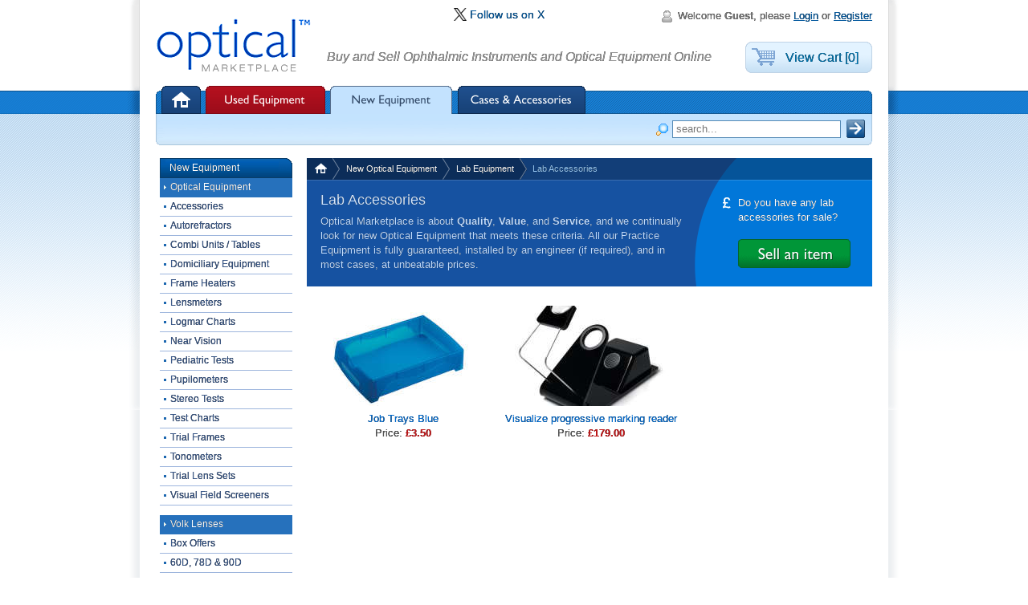

--- FILE ---
content_type: text/html; charset=UTF-8
request_url: https://opticalmarketplace.co.uk/new-equipment/lab-equipment/lab-accessories/
body_size: 3386
content:

<!DOCTYPE html PUBLIC "-//W3C//DTD XHTML 1.0 Strict//EN" "http://www.w3.org/TR/xhtml1/DTD/xhtml1-strict.dtd">
<html xmlns="http://www.w3.org/1999/xhtml" xml:lang="en" lang="en">
<head>
	<title>Lab Accessories | Lab Equipment | Ophthalmic Instruments, Optical Equipment and Optometry Supplies</title>
	<meta name="description" content="Save on Optical Equipment, Ophthalmic Instruments and Optometry Supplies from Oculus, Nidek, Topcon, Volk and Keeler, View the largest range online " />
	<meta name="author" content="Designition Ltd | www.designition.co.uk" />
	<meta http-equiv="Content-Type" content="text/html; charset=iso-8859-1" />
	<meta http-equiv="imagetoolbar" content="no" />
	<script type="text/javascript" src="/incs/js/jquery.js"></script>
	<script type="text/javascript" src="/incs/js/common.js"></script>
	<link rel="stylesheet" type="text/css" media="screen" href="/incs/css/screen.css?new=20240531" />
	<!--[if IE 6]><link rel="stylesheet" type="text/css" media="screen" href="/incs/css/ie6.css" /><![endif]-->
	<!--[if IE 7]><link rel="stylesheet" type="text/css" media="screen" href="/incs/css/ie7.css" /><![endif]-->
	<!--[if !IE 7]><style type="text/css"> #wrapper { display: table; height: 100%; } </style><![endif]-->
	<!--[if IE 8]><link rel="stylesheet" type="text/css" media="screen" href="/incs/css/ie8.css" /><![endif]-->
	<link rel="stylesheet" media="print" href="/incs/css/print.css" />
	<link href="/rss/latest_products.xml" rel="alternate" title="Optical Marketplace | Latest Products" type="application/rss+xml" />
	<link rel="icon shortcut" href="/favicon.ico" type="image/vnd.microsoft.com" />
</head>
<body class="new-equipment">

	<div id="wrapper">

		<div id="header">

			<h1><a href="/">Optical Marketplace</a></h1>

			<p id="logged">
				Welcome <strong>Guest</strong>, please <a href="/login/new-equipment/lab-equipment/lab-accessories/">Login</a> or <a href="/register/">Register</a>
			</p>

			<p id="header_tag">Buy and Sell Ophthalmic Instruments and Optical Equipment Online</p>

			<a href="/cart/" id="view_cart">View Cart [0]</a>

			<div class="clear"> <!-- --> </div>

			<ul id="mainnav" class="container_list easy_clear">
				<li><a href="/" id="home-link">Home</a></li>
				<li><a href="/used-equipment/" id="used-link">Used Equipment</a></li>
				<li><a href="/new-equipment/" id="new-link">New Equipment</a></li>
				<li><a href="/cases-accessories/" id="cases-link">Cases &amp; Accessories</a></li>
			</ul>

			<p id="phone">Sales Hotline: <strong>07727 244 434</strong></p>

			<form id="searchform" action="/search/" method="post">
				<fieldset>
					<label for="sq">Search:</label>
					<input type="text" id="sq" name="sq" value="" /><input type="image" src="/img/design/btn.gif" id="search_btn" value="GO" />
				</fieldset>
			</form>

		</div>

		<div id="page" class="easy_clear">

			<div id="content">

				<div id="intro_box" class="easy_clear">

					<ul id="crumbs" class="container_list easy_clear">
						<li><a href="/" id="crumbs_home"><img src="/img/design/crumbs_home.gif" width="15" height="13" alt="Home" title="Back to home page" /></a></li>
						<li><a href="/new-equipment/">New Optical Equipment</a></li>
						<li><a href="/new-equipment/lab-equipment/" class="last">Lab Equipment</a></li>
						<li><strong>Lab Accessories</strong></li>
					</ul>

					<div id="intro_box_main">
						<h2>Lab Accessories</h2>
						<p><p>Optical Marketplace is about&nbsp;<strong>Quality</strong>,&nbsp;<strong>Value</strong>, and&nbsp;<strong>Service</strong>, and we continually look for new Optical Equipment that meets these criteria. All our Practice Equipment is fully guaranteed, installed by an engineer (if required), and in most cases, at unbeatable prices.</p></p>
					</div>

					<div id="intro_box_side">
						<p id="sell_product">Do you have any lab accessories for sale?
						<br /><br /><a class="function_btn" id="sell_btn" href="/used-equipment/sell/">Advertise it for Free with Optical Marketplace</a></a></p>
					</div>
				</div>

				<table id="productlist" cellspacing="0" cellpadding="0">
					<tr>
						<td>
							<a href="/new-equipment/lab-equipment/lab-accessories/omp14962/job-trays-blue/">
								<img src="/img/thumbs/product13728.jpg" width="200" height="125" alt="Job Trays Blue" />
								<strong>Job Trays Blue </strong>
								<span>Price: <em>&pound;3.50</em> </span>
							</a>
						</td>
						<td>
							<a href="/new-equipment/lab-equipment/lab-accessories/omp8135/visualize-progressive-marking-reader/">
								<img src="/img/thumbs/product6901.jpg" width="200" height="125" alt="Visualize progressive marking reader" />
								<strong>Visualize progressive marking reader </strong>
								<span>Price: <em>&pound;179.00</em> </span>
							</a>
						</td>
					<td></td>
					</tr>
				</table>

			</div>

			<div id="subnav">

				<h2>New Equipment</h2>
				<ul>
					<li><a href="/new-equipment/optical-equipment/" class=" open ">Optical Equipment</a>
						<ul>
							<li><a href="/new-equipment/optical-equipment/accessories/">Accessories</a></li>
							<li><a href="/new-equipment/optical-equipment/autorefractors/">Autorefractors</a></li>
							<li><a href="/new-equipment/optical-equipment/combi-units-tables/">Combi Units / Tables</a></li>
							<li><a href="/new-equipment/optical-equipment/domiciliary-equipment/">Domiciliary Equipment</a></li>
							<li><a href="/new-equipment/optical-equipment/frame-heaters/">Frame Heaters</a></li>
							<li><a href="/new-equipment/optical-equipment/lensmeters/">Lensmeters</a></li>
							<li><a href="/new-equipment/optical-equipment/logmar-charts/">Logmar Charts</a></li>
							<li><a href="/new-equipment/optical-equipment/near-vision/">Near Vision</a></li>
							<li><a href="/new-equipment/optical-equipment/pediatric-tests/">Pediatric Tests</a></li>
							<li><a href="/new-equipment/optical-equipment/pupilometers/">Pupilometers</a></li>
							<li><a href="/new-equipment/optical-equipment/stereo-tests/">Stereo Tests</a></li>
							<li><a href="/new-equipment/optical-equipment/test-charts/">Test Charts</a></li>
							<li><a href="/new-equipment/optical-equipment/trial-frames/">Trial Frames</a></li>
							<li><a href="/new-equipment/optical-equipment/tonometers/">Tonometers</a></li>
							<li><a href="/new-equipment/optical-equipment/trial-lens-sets/">Trial Lens Sets</a></li>
							<li><a href="/new-equipment/optical-equipment/visual-field-screeners/">Visual Field Screeners</a></li>
						</ul>
					</li>
					<li><a href="/new-equipment/volk-lenses/" class=" open ">Volk Lenses</a>
						<ul>
							<li><a href="/new-equipment/volk-lenses/box-offers/">Box Offers</a></li>
							<li><a href="/new-equipment/volk-lenses/60d-78d-90d/">60D, 78D &amp; 90D</a></li>
							<li><a href="/new-equipment/volk-lenses/super-lenses/">'Super' Lenses</a></li>
							<li><a href="/new-equipment/volk-lenses/digital-lenses/">'Digital' Lenses</a></li>
							<li><a href="/new-equipment/volk-lenses/indirect-bio-lenses/">Indirect Bio Lenses</a></li>
							<li><a href="/new-equipment/volk-lenses/gonio-lens/">Gonio Lens</a></li>
							<li><a href="/new-equipment/volk-lenses/indirect-contact-laser/">Indirect Contact Laser</a></li>
							<li><a href="/new-equipment/volk-lenses/direct-contact-laser/">Direct Contact Laser</a></li>
							<li><a href="/new-equipment/volk-lenses/speciality-treatment-lens/">Speciality Treatment Lens</a></li>
							<li><a href="/new-equipment/volk-lenses/ocular-lenses/">Ocular Lenses</a></li>
						</ul>
					</li>
					<li><a href="/new-equipment/lab-equipment/" class=" open ">Lab Equipment</a>
						<ul>
							<li><a href="/new-equipment/lab-equipment/drills/">Drills</a></li>
							<li><a href="/new-equipment/lab-equipment/edging/">Edging</a></li>
							<li><a href="/new-equipment/lab-equipment/lab-accessories/" class="active">Lab Accessories</a></li>
							<li><a href="/new-equipment/lab-equipment/soldering-units/">Soldering units</a></li>
							<li><a href="/new-equipment/lab-equipment/ultrasonic-cleaners/">Ultrasonic Cleaners</a></li>
							<li><a href="/new-equipment/lab-equipment/uv-testers/">UV  Testers</a></li>
						</ul>
					</li>
					<li><a href="/new-equipment/fixtures-fittings/" class=" open "> Fixtures & Fittings</a>
						<ul>
							<li><a href="/new-equipment/fixtures-fittings/chairs-stools/">Chairs &amp; Stools</a></li>
						</ul>
					</li>
				</ul>

				<h2 class="green">Services</h2>
				<ul class="green">
					<li><a href="/services/practice-lots/">Practice Lots</a></li>
					<li><a href="/services/finance-services/">Finance Options</a></li>
				</ul>

				<h2 class="green">Information</h2>
				<ul class="green">
					<li><a href="/info/about-us/">About Us</a></li>
					<li><a href="/info/contact-us/">Contact Us</a></li>
					<li><a href="/info/testimonials/">Testimonials</a></li>
					<li><a href="/info/help-buyers/">Help: Buyers</a></li>
					<li><a href="/info/help-sellers/">Help: How to Advertise &amp; Fees</a></li>
					<li><a href="/info/help-international/">Help: International</a></li>
					<li><a href="/info/help-deliveries/">Help: Deliveries</a></li>
					<li><a href="/info/help-packaging/">Help: Packaging</a></li>
					<li><a href="/info/help-frames/">Help: Frames</a></li>
				</ul>
			</div>

		</div>

	</div>

	<div id="footer">

		<div id="footer_wrap">

			<div id="footer_width" class="easy_clear">

				<form id="newsletter">
					<fieldset>
						<p>For Special Offers, news &amp; updates join our mailing list:</p>
						<label for="news_name">Your Name</label>
						<input type="text" id="news_name" name="news_name" value="" class="def" />
						<label for="news_email">Your Email</label>
						<input type="text" id="news_email" name="news_email" value="" class="def" />
						<input type="submit" id="subscribe_btn" value="Subscribe" />
					</fieldset>
					<div id="formResults"></div>
				</form>

				<div id="footer_main">

					<p id="footer_hotline">Sales Hotline: 01257 230 430</p>

					<p id="footer_nav">
						<a href="/info/about-us/">About Us</a> <span>|</span>
						<a href="/other/terms/">Terms &amp; Conditions</a> <span>|</span>
						<a href="/other/privacy/">Privacy Policy</a> <span>|</span>
						<a href="/other/product-a-to-z/">Product A to Z</a> <span>|</span>
						<a href="/other/website-map/">Site Map</a> <span>|</span>
						<a href="/info/contact-us/">Contact Us</a>
					</p>

					<p id="footer_reg">
						Optical Marketplace Ltd, P.O. Box 198, Barrow-In-Furness, LA14 9DQ, Registered Address: 2-4 Southport Road, Chorley Lancs, PR7 1LD, Company Number: 5233370, Place of Registration: England 
						Tel: 07727 244434 
						e-mail: <a href="mailto:info@opticalmarketplace.co.uk">info@opticalmarketplace.co.uk</a> 
					</p>

					<p id="footer_copy">
						&copy; Copyright 2004-2026 Optical Marketplace Ltd | 
						Website designed &amp; built by <a href="http://www.designition.co.uk">Designition Ltd</a>
					</p>

				</div>

			</div>

		</div>

	</div>

	<p class="printable">&#169; 2026 Optical Marketplace Ltd | <strong>Printed from:</strong> https://www.opticalmarketplace.co.uk/new-equipment/lab-equipment/lab-accessories/</p><script src="https://www.google.com/recaptcha/api.js"></script>

	<img src="/img/design/loading_payment.gif" width="128" height="15" style="display: none;" />
	<a href="https://twitter.com/#!/OpticalMplace" class="twitter-x">Follow us on X</a>
</body>
</html>

--- FILE ---
content_type: text/css
request_url: https://opticalmarketplace.co.uk/incs/css/screen.css?new=20240531
body_size: 8074
content:
/* ------------------------------------------------------
@1 Global Stuff
--------------------------------------------------------- */
html,body,div,span,applet,object,iframe,
h1,h2,h3,h4,h5,h6,p,blockquote,pre,
a,abbr,acronym,address,big,cite,code,
del,dfn,em,font,img,ins,kbd,q,s,samp,
small,strike,strong,sub,sup,tt,var,
dl,dt,dd,ol,ul,li,
fieldset,form,label,legend,
table,caption,tbody,tfoot,thead,tr,th,td
{ margin: 0; padding: 0; border: 0; outline: 0; font-weight: inherit; font-style: inherit; font-size: 100%; font-family: inherit; vertical-align: baseline; text-shadow: #000000 0 0 0px; }
/* remember to define focus styles! */
:focus { outline: 0; }
body { line-height: 1; color: black; background: white; }
ol, ul { list-style: none; }
/* tables still need 'cellspacing="0"' in the markup */
table { border-collapse: separate; border-spacing: 0; }
caption, th, td { text-align: left; font-weight: normal; }
blockquote:before,blockquote:after,q:before, q:after { content: ""; }
blockquote, q { quotes: "" ""; }

strong { font-weight: bold; }
em { font-style: italic; }

html {
	background: #fff url('../../img/design/wrap_repeat.gif') center top repeat-y;
	height: 100%;
	padding: 0;
	margin: 0;
	width: 100%;
}

body {
	background: url('../../img/design/stripe.gif') center top repeat-x;
	color: #444;
	font: 101%/100% arial, helvetica, sans-serif;
	height: 100%;
	margin: 0;
	padding: 0;
	width: 100%;
}

	/*Opera Fix*/
	body:before {
		content:    "";
		height:     100%;
		float:      left;
		width:      0;
		margin-top: -32767px;/
	}

/* ------------------------------------------------------
@2 Useful Classes
--------------------------------------------------------- */
/* auto clears any element with this class */
.easy_clear { float: left; float/**/: none; }
.easy_clear:after { content: '.'; display: block; height: 0; clear: both; visibility: hidden; }
.easy_clear{ display: inline-block; }
/*\*/
.easy_clear { display: block; }
/* end easy clear */

/* resets the default behaviour for lists & list items */
.container_list { list-style: none; margin: 0; padding: 0; font-size: 1em; }
	.container_list li { margin: 0; }

/* list with thumbnails (think news)
----- Width values need changing per site -------- */
.thumbnail_list { list-style: none; margin: 0; padding: 0; font-size: 1em; width: 500px; }
	.thumbnail_list li { width: 500px; float: left; padding: 12px 0; margin: 0; border-bottom: 1px dotted #555; }
	.thumbnail_list li.even { }	
		.thumbnail_list li img { float: left; margin: 0px 15px 0px 0; border: 4px solid #fff; }
		.thumbnail_list li h4 { margin: 0 .5em .35em 0; font-size: 1em; }
		.thumbnail_list li p { margin: 0 .5em .35em 0; }
		.thumbnail_list li p.date { color: #999; }

/* contact details */
dl.contacts { font-size: 1em; line-height: 1.5em; margin: 10px; }
	dl.contacts dt { width: 5em; float: left; text-align: left;  clear: left; padding-top: .25em; }
	dl.contacts dd { margin-left: 5.5em; padding-top: .25em; }

/* pagination */
#content p.paging { font-size: 1em; list-style: none; padding: 15px 0 10px 60px; border-top: 1px solid #ccc; margin: 10px 15px 1em 0; }
.paging a { float: left; display: block; padding: 2px 6px; margin: 5px 0 5px 3px; text-decoration: none; border: 1px solid #BED1DE; color: #069; }
.paging a:hover { border: 1px solid #4F9CDD; background: #D5EAFF; }
.paging a.current { border: 1px solid #fff; background: #fff; color: #CE1735; cursor: default; font-weight: bold; padding: 2px 4px; }
.paging span { display: block; float: left; text-decoration: line-through; display: block; padding: 2px 6px; margin: 5px 0 5px 3px; border: 1px solid #fff; color: #aaa; }


/* ------------------------------------------------------
@3 Basic Tags
--------------------------------------------------------- */
a { color: #00579D; text-decoration: underline; }
a:hover { color: #0088F5;  }
p { font-size: .85em; margin: 0 3em 1em 0; line-height: 1.4em; }
h2, h3, h4, h5 { font-weight: normal; margin: 1em 1em .5em 0; color: #545454; line-height: 1.3em; }
h2 { margin: 0.8em 1em .5em 0; font-size: 1.25em; line-height: 1.3em; color: #0C2D59; }
h3 { font-size: 1.15em; margin: .7em 1.8em .5em 0; line-height: 1.4em; }
h4 { font-size: 1.2em; line-height: 1.35em; }
h5 { font-size: 1em; }
ul { font-size: .85em; margin: 0 1em 1em 2em; padding: 0; list-style: disc; line-height: 1.3em; }
ol { font-size: .85em; margin: 0 1em 1em 2.4em; padding: 0; list-style: decimal; line-height: 1.3em; }
li { margin-bottom: .7em; }

/* ------------------------------------------------------
@4 Wrapper & Shadow
--------------------------------------------------------- */

	#wrapper {
		background: url('../../img/design/wrap_top.gif') center top no-repeat;
		margin:     0 auto;
		min-height: 100%;
		padding:    0 35px;
		width:      892px;
	}



/* ------------------------------------------------------
@5 Header
--------------------------------------------------------- */
#header { height: 181px; background: url(../../img/design/header_2016.gif) bottom left no-repeat; }
.used-equipment #header { background-image: url(../../img/design/header_red_2016.gif); }
	#header h1 a {
		display: block;
		float: left;
		width: 194px;
		height: 71px;
		margin: 22px 0 0 1px;
		text-indent: -10000px;
		text-decoration: none;
		background: url(../../img/design/optical_marketplace.gif) 0px 0px no-repeat;
	}
	#header_tag {
		clear: right;
		float: left;
		margin: 29px 0 0 18px;
		font-style: italic;
		font-size: 1em;
		color: #999;
	}
	#logged {
		float: right;
		margin: 10px 0 0 0;
		font-size: .8em;
		color: #777;
		padding: 1px 0 1px 20px;
		background: url(../../img/design/user_ico.gif) 0px 3px no-repeat;
	}
	#view_cart {
		float: right;
		display: block;
		width: 108px;
		height: 28px;
		margin-top: 22px;
		padding: 11px 0 0 50px;
		background: url(../../img/design/view_cart.gif) 0px 0px no-repeat;
		text-decoration: none;
		color: #0074AE;
	}
	#view_cart:hover { background-position: 0px -39px; }

	div.clear {
		clear:  both;
		height: 0;
	}

	#mainnav {
		clear: both;
		margin: 13px 0 0 7px;
	}
		#mainnav li { float: left; }
			#mainnav li a {
				display: block;
				background-image: url(../../img/design/masternav.gif);
				background-repeat: no-repeat;
				text-indent: -10000px;
				height: 36px;
			}
			#home-link { width: 52px; }
			#used-link { width: 155px; background-position: -52px 0px; }
			#new-link { width: 159px; background-position: -207px 0px; }
			#cases-link { width: 166px; background-position: -366px 0px; }
			#frames-link { width: 171px; background-position: -532px 0px; }

			#home-link:hover { background-position: 0px -36px;  }
			#used-link:hover { background-position: -52px -36px; }
			#new-link:hover { background-position: -207px -36px; }
			#cases-link:hover { background-position: -366px -36px; }
			#frames-link:hover { background-position: -532px -36px; }

			.home #home-link, .home #home-link:hover { background-position: 0px -72px; }
			.used-equipment #used-link, .used-equipment #used-link:hover { background-position: -52px -72px; }
			.new-equipment #new-link, .new-equipment #new-link:hover { background-position: -207px -72px; }
			.cases-accessories #cases-link, .cases-accessories #cases-link:hover { background-position: -366px -72px; }
			.frames-sunglasses #frames-link, .frames-sunglasses #frames-link:hover { background-position: -532px -72px; }

	#phone { position: absolute; visibility: hidden; }

	#searchform {
		background: url('../../img/design/search_ico.gif') 0 5px no-repeat;
		clear:      both;
		float:      right;
		margin:     7px 9px 0 0;
		text-align: right;
		width:      260px;
	}

	.used-equipment #searchform {
		background: transparent;
	}

		#sq {
			border:      1px solid #558AB5;
			background:  #fff;
			color:       #333;
			font-family: arial;
			font-size:   0.8em;
			margin-right: 7px;
			padding:     2px 4px 3px 4px;
			width:       200px;
			vertical-align: middle;
		} 

		.used-equipment #sq {
			border-color: #650009;
		}

		#sq.inactive {
			color: #777;
		}

		#search_btn {
			background: url('../../img/design/search_btn.gif') left top no-repeat;
			height:     23px;
			width:      23px;
			vertical-align: middle;
		}

			#search_btn.hovered {
				background-position: 0px -23px;
			}



/* ------------------------------------------------------
@6 Two Column Layout
--------------------------------------------------------- */		
#page {
	overflow: auto;
	padding-bottom: 210px !important;
	padding-top: 16px;
	width: 892px;
}

	#content {
		width:          704px;
		display:        inline;
		float:          right;
		padding-bottom: 12px;
	}

	#subnav {
		display: inline;
		float:   left;
		width:   165px;
		padding: 0 18px 12px 5px;
	}

/* ------------------------------------------------------
Adjustment for full width pages
--------------------------------------------------------- */
body.full_width #page {

}
body.full_width #content {
	width: 892px;
	float: none;
}
body.full_width #content h2 {
	margin-top: 0;
}



/* ------------------------------------------------------
@7 Subnav
--------------------------------------------------------- */	
#subnav h2 {
	height: 20px;
	color: #fff;
	font: .75em arial;
	padding: 5px 0 0 12px;
	background: url(../../img/design/subnav_heading.gif) 0px 0px no-repeat;
	margin: 0;
}
#subnav h2.red { background-image: url(../../img/design/subnav_heading_red.gif); }
#subnav h2.green { background-image: url(../../img/design/subnav_heading_green.gif); }
#subnav h2.lblue { background-image: url(../../img/design/subnav_heading_lblue.gif); color: #3D5870; }
#subnav h2.yellow { background-image: url(../../img/design/subnav_heading_yellow.gif); color: #796913; }

	#subnav h2 a { color: #fff; text-decoration: none; }
	#subnav h2 a:hover { text-decoration: underline; }

#subnav ul { list-style: none; padding: 0 0 12px 0; margin: 0; font-size: 1em; }
	#subnav ul li { margin: 0; }

		#subnav ul li a {
			display: block;
			font-size: .75em;
			text-decoration: none;
			border-bottom: 1px solid #BECBD9;
			padding: 1px 0 1px 13px;
			width: 152px;
			color: #3C5A8A;
			background: url(../../img/design/subnav_item.gif) 4px 50% no-repeat;
		}
		#subnav ul.red li a { background-image: url(../../img/design/subnav_item_red.gif); color: #7A333A; border-bottom-color: #E4BDC0; }
		#subnav ul.green li a { background-image: url(../../img/design/subnav_item_green.gif); color: #29582A; border-bottom-color: #ACCDB5; }

		#subnav ul li a:hover { background-color: #D5E5FF; color: #000; text-decoration: underline; }
		#subnav ul.red li a:hover { background-color: #F8E3E3; color: #000; }
		#subnav ul.green li a:hover { background-color: #E0F5DA; color: #000; }

		#subnav ul li a.open { background: #2671BC url(../../img/design/subnav_item_open.gif) 5px 50% no-repeat; color: #fff; border-bottom: 1px solid #2671BC; }

		#subnav ul.red li a.open { background-color: #BC2626; color: #fff; border-bottom: 1px solid #BC2626; }

		#subnav ul li ul { margin: 0; }
			#subnav ul li ul li { }
				#subnav ul li ul li a {
					background: #fff url(../../img/design/subnav_item_square.gif) 5px 50% no-repeat;
					border-bottom-color: #9EB6DD;
				}
				#subnav ul.red li ul li a {
					background: #fff url(../../img/design/subnav_item_square_red.gif) 5px 50% no-repeat;
				}

				#subnav ul li ul li a.active { background-color: #D5E5FF; color: #000; text-decoration: none; cursor: default; }
				#subnav ul.red li ul li a.active { background-color: #F8E3E3; }
				#subnav ul.green li ul li a.active, #subnav ul.green li a.active { background-color: #E0F5DA; }

	#subnav p#ccards { text-indent: -10000px; width: 150px; height: 110px; background: url(/img/icons/ccards1.gif) 18px 10px no-repeat; }


/* ------------------------------------------------------
@7 Footer
--------------------------------------------------------- */		
#footer {
	background: url(../../img/design/footer_repeat.gif) 0px 1px repeat;
	position:   relative;
	margin-top: -210px;
	height:     210px;
	clear:      both;
}

	#footer_wrap {
		height: 210px;
		background: url(../../img/design/footer_wrap.gif) 50% 0px repeat-y;
		padding-top: 0px;
	}
		#footer_width {
			width: 892px;
			margin: 0 auto;
			padding: 20px 0 20px 0;
			margin-top: 0px;
		}
			#newsletter { width: 210px; float: right; padding: 2px 7px 15px 20px; }
				#newsletter input.def { width: 200px; background: #3370A1; color: #C4E4FF; padding: 5px 6px; font-size: .8em; font-family: arial; border: 1px solid #024881; margin-bottom: 7px; }
				#newsletter input.active { background: #fff; color: #333; border-color: #024881; }
				#newsletter input.error { border-color: #024881; background: #FFB9B9; color: #333; }

				#newsletter p { font-size: .85em; color: #6BBDFF; margin: 0 10px 10px 1px; }
				#subscribe_btn {
					width: 86px;
					height: 28px;
					background: url(../../img/design/subscribe_btn.gif) 0px 0px no-repeat;
					color: #98D1FF;
					text-align: center;
					border: none;
					padding-bottom: 2px;
					margin-top: 2px;
					float: none;
					cursor: pointer;
				}
				#subscribe_btn.hovered { background-position: 0px -28px; }

				#formResults { }
					#formResults p { font-size: 1.1em; margin: 5px 0 0 0; }
						#formResults strong { display: block; padding-bottom: 3px; }

			#footer_main { padding: 5px; width: 642px; border-right: 1px solid #096DBC; }
			* html #footer_main { width: 635px; }
				#footer_hotline { text-indent: -10000px; width: 221px; height: 15px; margin: 3px 0 16px 0; background: url(../../img/design/footer_hotline_2016.gif) 0px 0px no-repeat; }
				#footer_nav { font-size: .85em; color: #79C2FF; margin: 0 1em 1em 0; }
					#footer_nav a { color: #BEE1FF; }
					#footer_nav a:hover { color: #8CCCFF; }
					#footer_nav span { padding: 0 3px; }
				#footer_reg { font-size: .8em; color: #AECCE5; margin: 0 1em 1em 0; line-height: 1.5em; }
					#footer_reg a { color: #AECCE5; text-decoration: none; }
					#footer_reg a:hover { color: #fff; text-decoration: underline; }
				#footer_copy { font-size: .75em; color: #6DBEFF; margin: 0 1em .25em 0; }
					#footer_copy a { color: #6DBEFF; text-decoration: none; }
					#footer_copy a:hover { color: #fff; text-decoration: underline; }

/* ------------------------------------------------------
@7 Section Intro Box & Breadcrumbs
--------------------------------------------------------- */		
#intro_box { background: url(../../img/design/intro_box.gif) 0px 0px no-repeat; color: #fff; padding-bottom: 1px; }
	#crumbs {  height: 27px; font-size: .75em; margin: 0; padding: 0; }
	* html #crumbs { width: auto; }	
		#crumbs li { float: left; }
			#crumbs li a {
				display: block;
				padding: 6px 16px 0px 8px;
				background: #0C2D59 url(../../img/design/crumbs_divider.gif) top right no-repeat;
				height: 21px;
				color: #fff;
				text-decoration: none;
				float: left;
			}
				#crumbs li a img { margin-left: 2px; margin-top: 0px; }
			#crumbs li a.last { background-color: transparent; }

			#crumbs li a:hover { text-decoration: underline; }

			#crumbs li strong {
				display: block;
				padding: 6px 0 0 7px;
				font-weight: normal;
				color: #9BCDF9;
			}

	#intro_box a { color: #fff; }

	#intro_box_main { width: 463px; float: left; margin-right: 20px; padding: 14px 0 17px 17px; }
		#intro_box_main h2 { font-size: 1.1em; color: #D2E6FF; margin: 0px 10px 6px 0px; }
		#intro_box_main p { margin: 0px 1em 0px 0px; color: #BFDBFF; font-size: .8em; }

	#intro_box_side { float: left; width: 204px; }
		#reg_users, #sell_product { display: block; margin: 20px 15px 14px 17px; font-size: .75em; padding-left: 20px; background: url(../../img/design/lock_ico.gif) 0px 1px no-repeat; }
		#have_used { margin: 20px 15px 14px 17px; font-size: .75em }
		#sell_product { background-image: url(../../img/design/sell_item.gif); }
/* ------------------------------------------------------
@8 Product List
--------------------------------------------------------- */	
#productlist {
	border-collapse: collapse;
	margin: 15px 0 20px 2px;
}
#productlist td, .home_products li {
	padding: 0;
}
#productlist td a, .home_products li a {
	display: block;
	width: 229px;
	height: 190px;
	text-decoration: none;
	font-size: .75em;
	color: #555;
	padding: 5px 4px 4px 1px;
	position: relative;
}

/* STARS */
/*#productlist td {background-position: 164px 7px; background-repeat: no-repeat;}*/
/*p#prod-img {background-position: right top; background-repeat: no-repeat;}
p#no-img {margin: 15px 0 15px 0; padding: 20px 15px; border: 1px solid #D9EEFF; width: 400px;} removed 10.12.08 by jon*/

#productlist td span.new_stars, .home_products li span.new_stars {
	background:  url('/img/stars/trans/newin.gif') center center no-repeat;
	display:     block;
	height:      66px;
	right:       19px;
	padding:     0;
	position:    absolute;
	text-indent: -10000px;
	top:         9px;
	width:       66px;
	z-index:     10;
}

.home_products li span.new_stars {
	right: 12px;
}

#productlist td.newin span.new_stars, .home_products li.newin span.new_stars { background-image: url(/img/stars/trans/newin.gif);}
#productlist td.bestseller span.new_stars, .home_products li.bestseller span.new_stars { background-image: url(/img/stars/trans/bestseller.gif);}
#productlist td.reduced span.new_stars, .home_products li.reduced span.new_stars { background-image: url(/img/stars/trans/reduced.gif);}
#productlist td.save5 span.new_stars, .home_products li.save5 span.new_stars { background-image: url(/img/stars/trans/save5.gif);}
#productlist td.save10 span.new_stars, .home_products li.save10 span.new_stars { background-image: url(/img/stars/trans/save10.gif);}
#productlist td.save15 span.new_stars, .home_products li.save15 span.new_stars { background-image: url(/img/stars/trans/save15.gif);}
#productlist td.save20 span.new_stars, .home_products li.save20 span.new_stars { background-image: url(/img/stars/trans/save20.gif);}
#productlist td.save25 span.new_stars, .home_products li.save25 span.new_stars { background-image: url(/img/stars/trans/save25.gif);}
#productlist td.save30 span.new_stars, .home_products li.save30 span.new_stars { background-image: url(/img/stars/trans/save30.gif);}
#productlist td.save35 span.new_stars, .home_products li.save35 span.new_stars { background-image: url(/img/stars/trans/save35.gif);}
#productlist td.save40 span.new_stars, .home_products li.save40 span.new_stars { background-image: url(/img/stars/trans/save40.gif);}
#productlist td.save45 span.new_stars, .home_products li.save45 span.new_stars { background-image: url(/img/stars/trans/save45.gif);}
#productlist td.save50 span.new_stars, .home_products li.save50 span.new_stars { background-image: url(/img/stars/trans/save50.gif);}
#productlist td.save55 span.new_stars, .home_products li.save55 span.new_stars { background-image: url(/img/stars/trans/save55.gif);}
#productlist td.save60 span.new_stars, .home_products li.save60 span.new_stars { background-image: url(/img/stars/trans/save60.gif);}
#productlist td.save65 span.new_stars, .home_products li.save65 span.new_stars { background-image: url(/img/stars/trans/save65.gif);}
#productlist td.save70 span.new_stars, .home_products li.save70 span.new_stars { background-image: url(/img/stars/trans/save70.gif);}
#productlist td.save75 span.new_stars, .home_products li.save76 span.new_stars { background-image: url(/img/stars/trans/save75.gif);}
#productlist td.save80 span.new_stars, .home_products li.save80 span.new_stars { background-image: url(/img/stars/trans/save80.gif);}
#productlist td.save85 span.new_stars, .home_products li.save85 span.new_stars { background-image: url(/img/stars/trans/save85.gif);}
#productlist td.save90 span.new_stars, .home_products li.save90 span.new_stars { background-image: url(/img/stars/trans/save90.gif);}
#productlist td.save95 span.new_stars, .home_products li.save95 span.new_stars { background-image: url(/img/stars/trans/save95.gif);}



#prod-desc { padding: 10px 0 10px 0; }
/*
#productlist td a img, .home_products li a img { margin-left: 16px; }
#productlist td.uncentre a img, .home_products li.uncentre a img { margin-left: 16px; }
#productlist td, .home_products li { background: none; }
*/

#productlist td a img, .home_products li a img {
	border: none;
	display: block;
	margin: 4px 4px 0 16px;
	position: relative;
	left: -6px;
}
#productlist td a img { margin-left: 20px; }
#productlist td a img.old_img, .home_products li a img.old_img { margin: 4px 4px 15px 54px; }


#productlist td a strong, .home_products li a strong {
display: block;
font-size: 1.1em;
padding: 8px 3px 2px 8px;
font-weight: normal;
color: #006DD3;
text-align: center;
}
#productlist td a span, .home_products li a span {
display: block;
font-size: 1.1em !important;
padding: 0 3px 0px 8px;
text-align: center;

}
#productlist td a span em, .home_products li a span em {
font-style: normal;
color: #C8181A;
padding-left: 2px;font-weight: bold;
display: inline; font-size: 1em; padding: 0;
}
#productlist td a span em.sthr, .home_products li a span em.sthr {
	text-decoration: line-through;
}

#productlist td a em, .home_products li a em { display: block; text-align: center; font-size: .8em; color: #777; font-style: normal; padding: 2px 0; }
	#productlist td a em span, .home_products li a em span { display: inline; height: 0px; padding: 0 2px; margin-left: 2px; }


#productlist td a:hover, .home_products li a:hover {
background: url(../../img/design/product_hover.gif) 0px 0px no-repeat;
}

/* Homepage sepcific */
#home_products { margin: 16px 0 15px 0; }
.home_products_col { width: 226px; float: left; }
#hp_used, #hp_new { margin-right: 13px; }

	.home_products_col h3 {
		margin: 0;
	}

	.home_products_col h3 a {
		width: 226px;
		height: 31px;
		display: block;
		margin: 0;
		text-indent: -10000px;
		background-repeat: no-repeat;
		background-position: 0px 0px;
	}
	#hp_used h3 a { background-image: url(../../img/design/hp_title_used.gif); }
	#hp_new h3 a { background-image: url(../../img/design/hp_title_new.gif); }
	#hp_frames h3 a { background-image: url(../../img/design/hp_title_cases.gif); }

.home_products { margin: 0; line-height: 1em; border: 1px solid #C3D1E4; border-top: none; }
#hp_used .home_products { border-color: #E0CED0; }

	.home_products li { margin-bottom: 0px; }

		.home_products li a { width: 219px; padding: 5px 3px 4px 0px; border: 1px solid #fff;}
			.home_products li a:hover { background: url(../../img/design/home_product_hover.gif) 0px 0px no-repeat; text-decoration: underline; }

			.home_products li a:hover { background: transparent; border: 1px solid #A5C7E9; text-decoration: none; }

#home_special_offers { margin: 16px 0 0 0; padding: 0; }


/* ------------------------------------------------------
@9 Home Intro
--------------------------------------------------------- */
#home_intro { background: url(../../img/design/home_intro.gif) 0px 0px no-repeat; color: #B2CCEE; padding-bottom: 1px; }
	#home_intro_main { width: 460px; padding: 18px 0 10px 22px; float: left; }
		#home_intro_main h2 { margin: 0em 1em .5em 0; font-size: 1.25em; color: #EDF7FF; }
		#home_intro_main p { font-size: 0.8em; line-height: 1.6em; }
	#home_intro_side { width: 162px; float: left; padding: 50px 0 0 56px; }

	a.function_btn {
		display: block;
		color: #fff;
		text-decoration: none;
		font-size:.7em;
		text-align: center;
		width: 140px;
		height: 30px;
		padding: 6px 0 0 0;
		margin-bottom: 10px;
		background: url(../../img/design/function_button.gif) 0px 0px no-repeat;
		text-indent: -10000px;
		outline: none;
	}
	#sell_btn { background-position: -140px 0px; }

	#buy_btn:hover { background-position: 0px -36px; }
	#sell_btn:hover { background-position: -140px -36px; }




#full_product_view { padding: 18px 19px 10px 19px; border: 1px solid #C3D1E4; background: #F0F4F8; border-top: none; position: relative; margin-bottom: 15px; }

#full_product_view h2 { margin: 0em 1em .4em 0; font-size: 1.35em; color: #666; }
p.price { font-size: 1.1em !important; color: #3F5057; position: absolute; top: 21px; right: 20px; margin: 0; }
	p.price strong { color: #0C7B9B; }

#colours_available { font-size: .85em; font-style: italic; margin-bottom: 1.2em; margin-top: 3px; }
	#colours_available span { padding: 1px 4px; color: #fff; margin-left: 5px; font-style: normal; }

/* --------------------------------------------------
Product - Associated docs (not Used)
---------------------------------------------------- */
ul#assoc-files {margin: 1em 0; list-style-type: none;}
ul#assoc-files li {font-size: 0.8em; line-height: 1.5em; margin-bottom: 0.5em;}
ul#assoc-files li {padding-left: 28px; background: url(../../img/icons/file.gif) 5px 3px no-repeat;	}
ul#assoc-files li.xls {background-image: url(../../img/icons/xls.gif);}
ul#assoc-files li.pdf {background-image: url(../../img/icons/pdf.gif);}
ul#assoc-files li.doc {background-image: url(../../img/icons/doc.gif);}
ul#assoc-files li.jpg {background-image: url(../../img/icons/jpg .gif);}

p.pdf {padding-bottom: 5px; background: url(../../img/icons/pdf.gif) 0 4px no-repeat; padding-left: 22px;}
/* --------------------------------------------------
Product - Similar Products (shown when product not found)
---------------------------------------------------- */
ul#similar {margin: 1em 2em; list-style-type: disc;}
ul#similar li {line-height: 1.5em;}
ul#similar li em {font-style: normal; color: #C8181A; padding-left: 2px;}
ul#similar li em.sthr {text-decoration: line-through;}
/* --------------------------------------------------
Product - Multiple Photos
---------------------------------------------------- */
div#pimages { position: relative; min-height: 350px; }
div#pimages ul {margin: 0; padding: 0; width: 82px; float: right; list-style: none;}
#masterpic img {border: 1px solid #ccc; display: block; margin-bottom: 10px;}
#pimages ul li {margin: 0; padding: 0; margin-bottom: 8px;}
div#pimages ul li a {display: block; font-size: .7em; text-decoration: none; text-align: center; width: 82px; }
#pimages ul img {display: block; border: none; border: 1px solid #C3E2FE; float: left;}
#masterpic img#aloader {display: none; position: absolute; top: 50px; left: 283px; border: none; }
#pimages ul li a.current { cursor: default; }
#pimages ul li a.current img {border: 1px solid #07406F; }
#pimages ul li a.current span {background: #07406F; color: #fff;}
#pimages ul li span {display: block; background: #c3e2fe; color: #fff; padding: 0px 2px 1px 2px; color: #000;}
div#pclear {clear: right;}
/* single photo */
p#prod-img {margin: 0 0 5px 1px;}

/* --------------------------------------------------
Product - Reference, Age and Location paragraph
---------------------------------------------------- */
p#prod-ref {font-size: 0.8em; padding: 2px 0 16px 0; margin: 0; }
p#prod-ref strong {background-repeat: no-repeat; background-position: 0 3px; padding-left: 13px;}
p#prod-ref span {padding-right: 15px;}
p#prod-ref strong.ref {background-image: url(../../img/icons/sphere.gif);}
p#prod-ref strong.age {background-image: url(../../img/icons/sphere.gif);}
p#prod-ref strong.loc {background-image: url(../../img/icons/sphere.gif);}

/* --------------------------------------------------
Product - color options
---------------------------------------------------- */

#add_cart_heading { padding: 3px 40px 3px 34px; background: url(../../img/design/add_cart_heading.gif) 100% 5px no-repeat; margin: 0 0 10px 0; color: #143156; text-align: right; }

table#color-options {border-collapse: collapse; width: 100%; }
table#color-options th {
font-size: .85em;
text-align: left;
padding: 5px 10px 5px 7px;
background: #FFF08B;
border: 1px solid #C8C8A5;
}
/*
table#color-options th.pt { width: 240px; }
table#color-options th.pc { width: 90px; }
*/

table#color-options #quantity_col, table#color-options td.last_col { width: 100px; }

table#color-options td {
padding: 6px 10px 6px 7px;
font-size: .85em;
border: 1px solid #C8C8A5;
background: #FFFFCC;
}

table#color-options p {margin: 0; padding: 0; }
table#color-options select {
width: 93px;
padding: 2px;
font-size: 1.2em;
border: 1px solid #aaa;
margin: 0;
vertical-align: top;
}
table#color-options td input.one {
width: 85px;
padding: 2px;
border: 1px solid #aaa;
}

#p_add_cart { font-size: 1.3em; font-family: arial; padding: 2px 5px; overflow: visible; margin: 2px 0; cursor: pointer;  }


#color-options td.quantity select {
	font-size: 1em;
}


/* --------------------------------------------------
Product Buttons
---------------------------------------------------- */
#content ul.product_funcs { list-style: none; margin: 10px 0 0px 0; width: 570px; height: 44px; }
hr.clear { height: 0px; line-height: 0px; width: 1px; clear: left; color: #fff; border: none; border-color: #fff; }
#content ul#cart_buttons { width: 680px; margin-left: 20px; }
ul.product_funcs li {
float: left;
margin-right: 14px;
margin-bottom: 0;
}
ul.product_funcs li a {
display: block;
height: 32px;
width: 165px;
text-indent: -10000px;
background-image: url(../../img/design/product_btn_2013.gif);
background-repeat: no-repeat;
}
#delivery_btn { background-position: 0px 0px; }
#finance_btn { background-position: 0px -32px; }
#photo_btn { background-position: 0px -64px; }
#continue_btn { background-position: 0px -96px; margin-right: 320px; }
#o_finance_btn { background-position: 0px -128px; }
#checkout_btn { background-position: 0px -160px; margin-right: 0; }
#installation_btn { background-position: 0px -192px; }

#delivery_btn:hover { background-position: -165px 0px; }
#finance_btn:hover { background-position: -165px -32px; }
#photo_btn:hover { background-position: -165px -64px; }
#continue_btn:hover { background-position: -165px -96px; }
#o_finance_btn:hover { background-position: -165px -128px; }
#checkout_btn:hover { background-position: -165px -160px; }
#installation_btn:hover { background-position: -165px -192px; }

p#empty-cart a { color: #618495; padding: 2px 0 2px 15px; background: url(../../img/design/trash.gif) 0px 50% no-repeat; }

/* --------------------------------------------------
Product pagination
---------------------------------------------------- */
#content p.paging {text-align: center; margin: 20px 0;}
#content p.paging span {padding: 2px 6px; margin: 0 0 3px 3px; color: #ccc;}
#content p.paging a {padding: 2px 6px; margin: 0 0 3px 3px; text-decoration: none; border: 1px solid #ddd; color: #4863E8;}
#content p.paging a:hover {border: 1px solid #004D8E;}
#content p.paging a.current {border: none; color: #fe01b3; cursor: default; font-weight: bold; padding: 2px 3px;}
#content p.stats {text-align: center; font-size: 0.5em;}


table#ydetails {border-collapse: collapse; margin-bottom: 10px;}
table#ydetails th {padding: 4px 2px 0 10px; font-size: 0.8em; text-align: left; vertical-align: top;}
table#ydetails td {padding: 4px; font-size: 0.8em; vertical-align: top;}
table#ydetails {}

span.sup {font-size: 1.4em;}

/*textarea#notes {padding: 2px; margin-left: 20px; width: 500px;}*/


dl#contact-details {margin: 20px 0 0 30px; font-size: 0.8em; line-height: 1.4em;}
dl#contact-details dt {width: 70px; float: left; margin-bottom: 10px;}
dl#contact-details dd {margin-left: 80px; margin-bottom: 10px;}
dl#contact-details {}


/* --------------------------------------------------
Site Map / Product A to Z
---------------------------------------------------- */
.sitemap {  }
	.sitemap li ul { margin-top: 0.6em; font-size: 1.0em; }
#a2z_links { text-align: center; }
.a2z { }
	.a2z ul { margin: 0; padding: 0; list-style-type: none; font-size: 0.7em; }
		.a2z ul li { width: 320px; float: left; margin-right: 20px; }
	.a2z h3 { border-bottom: 1px solid #177FD6;  }


img.example_image1 { margin-left: 130px; }
img.example_image2 { margin-left: 170px; }


div.alert { padding: 15px 30px 5px 35px; margin: 0 10px 20px 10px; }
div.alert h3 { margin-top: -2px; padding-top: 0; }
div.alert ul, div.alert ol { margin-top: 0em; font-size: 0.8em; }
div.warning { background: #fcfce2 url(/img/icons/alert.gif) 12px 15px no-repeat; border: 1px solid #e4cb9c; }
div.done { background: #deffef url(/img/icons/accept.gif) 12px 15px no-repeat; border: 1px solid #58bf8c; }
div.error { background: #fde6e6 url(/img/icons/cancel.gif) 12px 15px no-repeat; border: 1px solid #e56666; }
div.help { background: #edf2fa url(/img/icons/helper.gif) 12px 15px no-repeat; border: 1px solid #9dbadf; }


.printable { display: none; }

.debug { width: 500px; background: yellow; margin: 5px; padding: 5px; font-size: 0.8em; }


#content p {
	font-size: 0.8em;
}

#content li,
#content h5 {
	font-size: 0.9em;
}

/*
My Account Area
--------------------------------------------------------------------*/
.myaccount_orders { border-collapse: collapse; border: 1px solid #c8c8a5; font-size: 0.9em; margin: 12px 0; }
.myaccount_orders th { padding: 5px; background: #fff08b; border: 1px solid #c8c8a5; }
.myaccount_orders td { padding: 5px; background: #ffc; border: 1px solid #c8c8a5; }

p#submit_second { padding-left: 0px; }
p#submit_second input { padding: 3px 8px; }



/*
Development styles
--------------------------------------------------------------------*/
#temp_debug { background: #eee; position: absolute; left: 10px; top: 5px; width: 300px; padding: 5px; text-align: left; height: 600px; overflow: auto; font-size: 11px; line-height: 11px;}
    #temp_debug h4 { margin: 0 0 6px 0; padding: 0; border-bottom: 1px solid #004B8F; }
    #temp_debug pre { font-family: Arial; }
	.other_debug { text-align: left; }



ul.testimonials_list {
	margin: 0 15px 20px;
}

	.testimonials_list blockquote {
		color:       #555;
		font-size:   14px;
		line-height: 20px;
		margin:      0 0 10px;
	}

	.testimonials_list cite {

		display:     block;
		font-size:   15px;
		font-weight: bold;
		text-align:  right;
	}

	.testimonials_list li {
		border-top: 1px solid #d0e5f6;
		list-style: none;
		margin:     0;
		padding:    15px;
	}

		.testimonials_list li:first-child {
			border-top: 0;
		}

		.testimonials_list li:nth-child(odd) {
			background: #f5fafd;
		}

	.testimonials_list span {
		color: #177fd6;
		font-size: 34px;
		line-height: 10px;
		vertical-align: bottom;
	}
	
	a.twitter {
		position: 			absolute;
		left: 				50%;
		top: 				10px;
		width:				150px;
		background: 		url(/img/icons/twitter.png) left 0 no-repeat; 
		color: 				#33CCFF; 
		text-decoration: 	none;
		padding-left:		20px;
		margin-left:		-75px;
		font-size: 			14px;
	}
	a.twitter:hover { text-decoration: underline; }
	
	a.twitter-x {
		position: 			absolute;
		left: 				50%;
		top: 				10px;
		width:				150px;
		background: 		url(/img/icons/x-logo.png) left 0 no-repeat; 
		background-size: 16px 16px;
		text-decoration: 	none;
		padding-left:		20px;
		margin-left:		-75px;
		font-size: 			14px;
	}
	a.twitter-x:hover { text-decoration: underline; }




	div#nostock {
		background-color: #fcfce2;
		border: 1px solid #e4cb9c;
		margin-bottom: 26px;
		padding: 15px 15px 0 15px;
	}
	
	div#nostock p {
		margin-bottom: 15px;
		font-size: 14px;
	}


/* Payment confirmation UTL - added 1st March 2023 */
div.payment_confirmation {
	text-align: center;
	background-color: #deffef;
	border: 1px solid #58bf8c;
	padding: 30px;
}
div.payment_failed {
	text-align: center;
	background-color: #fde6e6;
	border: 1px solid #e56666;
	padding: 30px;
}



div.payment_confirmation h2,
div.payment_failed h2 {
	text-align: center;
	margin-bottom: 20px;
}

div.payment_confirmation p,
div.payment_failed p {
	text-align: center;
}










--- FILE ---
content_type: text/css
request_url: https://opticalmarketplace.co.uk/incs/css/print.css
body_size: 655
content:
body {
	font: 100%/100% arial, sans-serif;
	color: #222;
	background: #fff;
	padding-top: 10px;
}

#logged,
#view_cart,
#mainnav,
#searchform,
#home_intro_side,
#subnav,
#newsletter,
#footer_hotline,
#footer_nav,
#footer_copy,
#crumbs,
#pimages ul,
#aloader,
.product_funcs,
p.pdf,
#color-options,
#empty-cart,
#update-cart
	{ display: none; }


/*
#header,
#sidebar,
#breadcrumb,
#footer { display: none; }
*/

h1 { font-size: 2.3em; margin: 0 1em 1em 0; font-weight: normal; }
	h1 a { color: #1A668F; }
	h1 strong { font-weight: bold; text-transform: uppercase; }

h2, h3, h4, h5, h6 { font-family: verdana; line-height: 1.3em; font-weight: bold; color: #555; }
	h2 { margin: 1em .5em .5em 0; font-size: 1.5em; }
	h3 { margin: 1em .5em .5em 0; font-size: 1.2em; }
	h4 { margin: 1em .5em .5em 0; font-size: 1em;  }

p { font-size: .9em; margin: 0 1em 1em 0; line-height: 1.4em; }
ul { font-size: .9em; margin: 0 1em 1em 0; line-height: 1.4em; }

a { text-decoration: none; color: #000; }

p#phone { border-bottom: 1px solid #000; padding-bottom: 10px; }
#footer_main { border-top: 1px solid #000; padding-top: 10px; margin-top: 10px; }
table#productlist td { padding: 6px; }

dl#contact-details {margin: 20px 0 0 30px; line-height: 1.4em;}
dl#contact-details dt {width: 70px; float: left; margin-bottom: 10px;}
dl#contact-details dd {margin-left: 80px; margin-bottom: 10px;}

table#cartview { margin: 1em 0; }
table#cartview th, table#cartview td { padding: 5px; border: 1px solid #000; }

--- FILE ---
content_type: application/javascript
request_url: https://opticalmarketplace.co.uk/incs/js/common.js
body_size: 1344
content:

	function DESemail(emailname,emailserver) {
		document.write("<a href='mailto:" + emailname + "@" + emailserver +"'>");
		document.write(emailname + "@" + emailserver); 
		document.write("</a>"); 
	}

	function DESquote(emailname,emailserver,emailsubject) {
		document.write("mailto:" + emailname + "@" + emailserver +"?subject"+emailsubject);
	}

	function DESopen(url,width,height,toolbar,scroll) {
		window.open(url, "", "scrollbars="+scroll+",toolbar="+toolbar+",height="+ height +",width="+width);
		return false;
	}



	$(function(){

		//	SEARCH STUFF
		$("#searchform label").hide()

		var searchVal = $("#sq").val()

		if (searchVal == '' || searchVal == 'search...') {
			$("#sq")
				.val('search...').addClass('inactive')
		}

		$("#sq").bind( 'click', function() {
			var sq = $(this)
			if (sq.val() == 'search...') {
				sq.val("").removeClass('inactive')
			}
		})

		$("#search_btn").bind( 'mouseover mouseout', function() {
			$(this).toggleClass('hovered')
		});


		//	NEWSLETTER STUFF
		$("#newsletter")
			.find('label').each( function() {
				var label = $(this)
				var textVal = label.text()
				var inputId = label.attr('for')
				$("#" + inputId).val(textVal + '...')
				label.hide()
			})
			.end()

			.find('input.def').each( function() {
				var input = $(this)
				input.bind({
					click: function() {
						textVal = input.val()
						if (textVal == 'Your Name...' || textVal == 'Your Email...') {
							input.val('')
						}
					},
					focus: function() {
						input.addClass('active')
						textVal = input.val()
						if (textVal == 'Your Name...' || textVal == 'Your Email...') {
							input.val('')
						}
					},
					blur: function() {
						input.removeClass('active')
					}
				})
			})
			.end()

			.bind('submit', function() {
				var name_input  = $(this).find("#news_name"),
					valName     = name_input.val(),
					email_input = $(this).find("#news_email"),
					valEmail    = email_input.val(),
					fieldsetBlock = $(this).find("fieldset");

				var errors = false

				// error check
				if (valName == '' || valName == 'Your Name...') {
					name_input.addClass('error')
					errors = true
				}
				else {
					name_input.removeClass('error')
				}

				var filter  = /^([a-zA-Z0-9_\.\-])+\@(([a-zA-Z0-9\-])+\.)+([a-zA-Z0-9]{2,4})+$/

				if (valEmail == '' || valEmail == 'Your Email...' || !filter.test(valEmail)) {
					email_input.addClass('error')
					errors = true;
				} else {
					email_input.removeClass('error')
				}

				if (errors) {
					return false
				}
				else {

					$(this).find("#subscribe_btn").attr("disabled", "true")

					$.post(
						"/incs/ajax/newsletter_subscribe.php",
						{ news_name: valName, news_email: valEmail },
						function(data) {
							if (data === 'sent') {
		
								fieldsetBlock.hide(
									"medium",
									function() {
										$("#formResults").html("<p><strong>Subscription Accepted </strong>Many thanks.</p>")
									}
								)
		
							}
						}
					)
				}

				return false
			})

		// hover on subscribe button
		$("#subscribe_btn").bind('mouseover mouseout', function() {
			$(this).toggleClass('hovered')
		})



		$( "#empty_cart" ).bind('click', function() {
			var isOK = confirm('Are you sure you want to empty your cart?');
			if (!isOK) return false
		})

		$( "#crumbs_home" ).bind({
			mouseover: function() {
				$(this).find('img').attr('src', '/img/design/crumbs_home_hover.gif')
			},
			mouseout: function() {
				$(this).find('img').attr('src','/img/design/crumbs_home.gif')
			}
		})

		$("#pimages a").bind('click', function() {
			$("#pimages a").removeClass("current")

			$(this).addClass("current")

			attr = $(this).attr('href');

			$( '#masterpic' ).html( '<img src="'+attr+'" alt="" /> ');

			return false;
		})

	})
